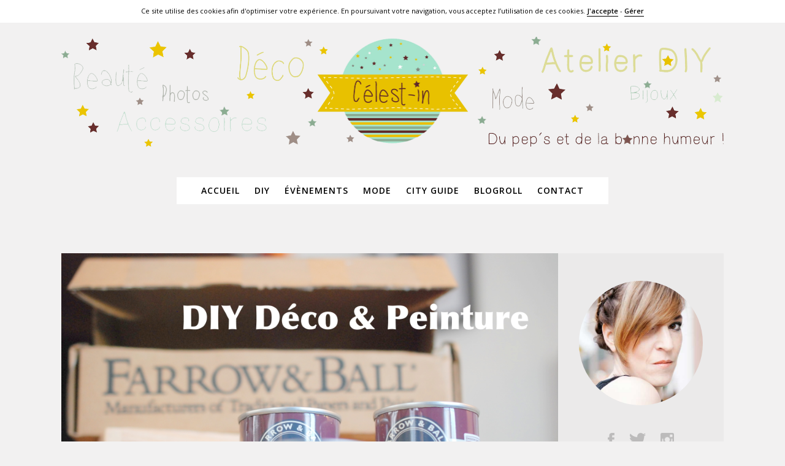

--- FILE ---
content_type: text/html; charset=UTF-8
request_url: http://www.celest-in.fr/diy-deco-avec-farrow-ball/
body_size: 6219
content:
<!DOCTYPE html>
<html>
  <head lang="fr-FR">
    <meta charset="UTF-8">
    <title>Celestin, bons plans mode, beauté, gourmands à Strasbourg &raquo; DIY Déco avec Farrow &#038; Ball</title>
    <meta name="viewport" content="width=device-width">
    <link rel="stylesheet" href="http://www.celest-in.fr/wp-content/themes/celestin/_css/styles.css">
    
    <script src="http://code.jquery.com/jquery-latest.js" type="text/javascript"></script>
    <script src="http://www.celest-in.fr/wp-content/themes/celestin/_js/cookies.js"></script>
  </head>
  <body class="single single-post postid-2630 single-format-standard">
    <div id="cookies">
      Ce site utilise des cookies afin d'optimiser votre expérience. En poursuivant votre navigation, vous acceptez l’utilisation de ces cookies. <a class="okaygood">J'accepte</a> - <a href="http://www.celest-in.fr/cookies/" class="settigns">Gérer</a>
    </div>
    <div id="wrapper">
      <header class="banner">
        <a href="http://www.celest-in.fr">
          <img src="http://www.celest-in.fr/wp-content/themes/celestin/_css/_img/logo-celestin.png" alt="Celestin, bons plans mode, beauté, gourmands à Strasbourg">
        </a>
      </header>
      <nav class="menu">
          <div class="menu-header-container"><ul id="menu-header" class="menu"><li id="menu-item-31" class="menu-item menu-item-type-custom menu-item-object-custom menu-item-home menu-item-31"><a href="http://www.celest-in.fr/">Accueil</a></li>
<li id="menu-item-2376" class="menu-item menu-item-type-post_type menu-item-object-page menu-item-2376"><a href="http://www.celest-in.fr/diy/">DIY</a></li>
<li id="menu-item-2375" class="menu-item menu-item-type-post_type menu-item-object-page menu-item-2375"><a href="http://www.celest-in.fr/evenements/">Évènements</a></li>
<li id="menu-item-2374" class="menu-item menu-item-type-post_type menu-item-object-page menu-item-2374"><a href="http://www.celest-in.fr/mode/">Mode</a></li>
<li id="menu-item-2373" class="menu-item menu-item-type-post_type menu-item-object-page menu-item-2373"><a href="http://www.celest-in.fr/city-guide/">City Guide</a></li>
<li id="menu-item-2497" class="menu-item menu-item-type-post_type menu-item-object-page menu-item-2497"><a href="http://www.celest-in.fr/blogroll/">Blogroll</a></li>
<li id="menu-item-32" class="menu-item menu-item-type-post_type menu-item-object-page menu-item-32"><a href="http://www.celest-in.fr/contact/">Contact</a></li>
</ul></div>      </nav><div id="single">
            <div class="thumbnail">
        <img width="3872" height="2592" src="http://www.celest-in.fr/wp-content/uploads/2015/03/DSC_0040.jpg" class="attachment-post-thumbnail wp-post-image" alt="DSC_0040" />      </div>
      <div class="share">
        <ul class="social">
          <li><a href="#" class="comment"><img src="http://www.celest-in.fr/wp-content/themes/celestin/_css/_img/com.png" alt="Commentaires Celest-in"/></a></li>
          <li><a href="http://www.facebook.com/pages/Celest-in-Blog-Lifestyle/282639238461141?fref=ts" target="_blank"><img src="http://www.celest-in.fr/wp-content/themes/celestin/_css/_img/fb.png" alt="Facebook Celest-in"/></a></li>
          <li><a href="http://twitter.com/celest_in" target="_blank"><img src="http://www.celest-in.fr/wp-content/themes/celestin/_css/_img/tw.png" alt="Twitter Celest-in"/></a></li>
          <li><a href="http://instagram.com/celest_in" target="_blank"><img src="http://www.celest-in.fr/wp-content/themes/celestin/_css/_img/in.png" alt="Instagram Celest-in"/></a></li>
        </ul>
      </div>
      <article>
        <h1>DIY Déco avec Farrow &#038; Ball</h1>
        <h3>
            <span class="category">déco DIY </span> - <span class="date">18 mars 2015</span>
        </h3>
        <p>
          <p>Hello, voici un article DIY spécial déco que je vous présente cette semaine.</p>
<div> J&rsquo;ai eu envie cette fois-ci de détourner des objets du quotidien : de simples cageots en bois (récupérés ou bien neufs) que j&rsquo;ai utilisés comme étagères.</div>
<div>
<p>La peinture je l&rsquo;ai choisie parmi une sélection de nuance de gris et de bleu que j&rsquo;ai faite chez <a href="http://eu.farrow-ball.com/"><strong>Farrow &amp; Ball</strong></a>.</p>
</div>
<div>
<p>Une marque de peintures anglaises fabriquées à partir de procédés traditionnels à base de pigments naturels que j&rsquo;avais découvert il y a déjà quelques années lors de mes escapades londoniennes. Un showroom strasbourgeois a ouvert il y a quelques mois pour le bonheur des accro à la décoration et aux jolies matières. J&rsquo;ai donc pu me régaler devant ces jolis murs colorés et voir d&rsquo;un peu plus près toutes ces belles nuances. J&rsquo;ai une préférence pour les finitions mates qui subliment merveilleusement bien la couleur.</p>
</div>
<div>
<p>J&rsquo;ai donc eu la chance de pouvoir tester quelques couleurs en format échantillon, idéal pour customiser un joli meuble ou cadre photos (vous trouverez une chouette idée sur le blog des copines Jumellesastrasbourg par <a href="http://jumellesastrasbourg.fr/diy-farrowball/">ici</a>).</p>
</div>
<div>
<p>Quant à moi, c&rsquo;était donc l&rsquo;occasion de rajouter du rangement sur mon bureau et également dans ma cuisine.</p>
</div>
<div style="text-align: center;"> <span style="text-decoration: underline;">Pour ce DIY il vous faudra</span> :</div>
<div>&#8211; des cageots (choisissez les de différentes tailles) : j&rsquo;ai choisi 2 caisses de vins pour leur côté vintage et authentique et 2 caisses de rangement que j&rsquo;ai trouvé chez <a href="http://www.monoprix.fr/">Monoprix</a></div>
<div>&#8211; de la peinture</div>
<div>&#8211; un bon pinceau</div>
<div>&#8211; des fixations, une perceuse et des petites vis spéciales bois si vous voulez suspendre les cageots pour en faire d&rsquo;originales étagères</div>
<div style="text-align: center;"><span style="text-decoration: underline;">Les Etapes</span> :</div>
<div>1. Bien nettoyer les surfaces à peindre de vos étagères</div>
<div>2. Peindre l&rsquo;intérieur des caisses ou bien seulement le fond pour donner plus de profondeur. Il vous faudra 2 couches pour bien unifier la surface.</div>
<div>3. Visser les fixation à l&rsquo;arrière des caisses puis ensuite les fixer au mur ou bien disposer les caisses sur le bureau pour en faire des étagères originales.</div>
<div></div>
<div><a href="http://www.celest-in.fr/wp-content/uploads/2015/03/DSC_0037.jpg"><img class="alignnone size-large wp-image-2636" src="http://www.celest-in.fr/wp-content/uploads/2015/03/DSC_0037-1024x685.jpg" alt="DSC_0037" width="1024" height="685" /></a> <a href="http://www.celest-in.fr/wp-content/uploads/2015/03/DSC_0048.jpg"><img class="alignnone size-large wp-image-2637" src="http://www.celest-in.fr/wp-content/uploads/2015/03/DSC_0048-1024x685.jpg" alt="DSC_0048" width="1024" height="685" /></a><a href="http://www.celest-in.fr/wp-content/uploads/2015/03/DSC_0064.jpg"><img class="alignnone size-large wp-image-2638" src="http://www.celest-in.fr/wp-content/uploads/2015/03/DSC_0064-1024x685.jpg" alt="DSC_0064" width="1024" height="685" /></a><a href="http://www.celest-in.fr/wp-content/uploads/2015/03/DIY-FarrowBall-003.jpg"><img class="alignnone size-large wp-image-2634" src="http://www.celest-in.fr/wp-content/uploads/2015/03/DIY-FarrowBall-003-1024x683.jpg" alt="DIY Farrow&amp;Ball-003" width="1024" height="683" /></a><a href="http://www.celest-in.fr/wp-content/uploads/2015/03/DIY-FarrowBall.jpg"><img class="alignnone size-large wp-image-2635" src="http://www.celest-in.fr/wp-content/uploads/2015/03/DIY-FarrowBall-1024x683.jpg" alt="DIY Farrow&amp;Ball" width="1024" height="683" /></a><a href="http://www.celest-in.fr/wp-content/uploads/2015/03/DIY-FarrowBall-002.jpg"><img class="alignnone size-large wp-image-2633" src="http://www.celest-in.fr/wp-content/uploads/2015/03/DIY-FarrowBall-002-1024x683.jpg" alt="DIY Farrow&amp;Ball-002" width="1024" height="683" /></a></div>
<div>Avec le reste de la peinture, j&rsquo;en ai profiter pour mettre de la couleur sur quelques pots que j&rsquo;utiliserai pour ma décoration de table pour les fêtes de Pâques.<a href="http://www.celest-in.fr/wp-content/uploads/2015/03/DIY-FarrowBall-001.jpg"><img class="alignnone size-large wp-image-2632" src="http://www.celest-in.fr/wp-content/uploads/2015/03/DIY-FarrowBall-001-1024x683.jpg" alt="DIY Farrow&amp;Ball-001" width="1024" height="683" /></a></div>
<div>Merci à Marie VOISIN, chargée de clientèle de la marque Farrow &amp; Ball pour sa confiance et sa patience (et oui, plus de 3 mois entre la livraison de la peinture et la réalisation du DIY).</div>
<div>J&rsquo;espère que ce défi &laquo;&nbsp;DIY déco&nbsp;&raquo; vous donnera des idées pour colorer votre intérieur.<a href="http://www.celest-in.fr/wp-content/uploads/2015/03/DSC_0037.jpg"><img class="alignnone size-large wp-image-2636" src="http://www.celest-in.fr/wp-content/uploads/2015/03/DSC_0037-1024x685.jpg" alt="DSC_0037" width="1024" height="685" /></a></div>
<div style="text-align: center;"> Crédit photos : ©<a href="http://www.celest-in.fr/">Celest-in</a></div>
        </p>
                <hr class="full">
        <div id="commentaire" name="comments">
	<h2>Commentaires</h2>
			<div id="comment-731" class="comment even thread-even depth-1">
			<article id="div-comment-731" class="comment-body">
				<footer class="comment-meta">
					<div class="comment-author vcard">
						<img alt='' src='http://0.gravatar.com/avatar/6f250e111590e60bb220cc0d85c32749?s=50&#038;d=mm&#038;r=g' srcset='http://0.gravatar.com/avatar/6f250e111590e60bb220cc0d85c32749?s=100&amp;d=mm&amp;r=g 2x' class='avatar avatar-50 photo' height='50' width='50' />						<b class="fn">Sylvia</b> <span class="says">dit&nbsp;:</span>					</div><!-- .comment-author -->

					<div class="comment-metadata">
						<a href="http://www.celest-in.fr/diy-deco-avec-farrow-ball/#comment-731">
							<time datetime="2015-03-18T16:54:38+00:00">
								18 mars 2015 à 4:54  							</time>
						</a>
											</div><!-- .comment-metadata -->

									</footer><!-- .comment-meta -->

				<div class="comment-content">
					<p>Ça donne envie de s&rsquo;y mettre et de refaire sa décoration !<br />
Très beau choix de couleurs printanières qui donne du peps à notre intérieur après ces mois d&rsquo;hiver !<br />
Bravo pour la peinture Farrow &amp; Ball qui est reconnue comme étant une peinture de très bonne qualité !<br />
A vos pinceaux mesdames et mesdemoiselles  !! :-)<br />
Bises ma chère</p>
				</div><!-- .comment-content -->

				<div class="reply"><a rel='nofollow' class='comment-reply-link' href='http://www.celest-in.fr/diy-deco-avec-farrow-ball/?replytocom=731#respond' onclick='return addComment.moveForm( "div-comment-731", "731", "respond", "2630" )' aria-label='Répondre à Sylvia'>Répondre</a></div>			</article><!-- .comment-body -->
</div><!-- #comment-## -->
</div>
<hr/>
<h2>Ajouter un commentaire</h2>
						<div id="respond" class="comment-respond">
				<h3 id="reply-title" class="comment-reply-title">Laisser un commentaire <small><a rel="nofollow" id="cancel-comment-reply-link" href="/diy-deco-avec-farrow-ball/#respond" style="display:none;">Annuler la réponse.</a></small></h3>
									<form action="http://www.celest-in.fr/wp-comments-post.php" method="post" id="commentform" class="comment-form">
																			<p class="comment-notes"><span id="email-notes">Votre adresse de messagerie ne sera pas publiée.</span> Les champs obligatoires sont indiqués avec <span class="required">*</span></p>							
		<div class="left">
			<label for="author">Nom d'utilisateur *</label>
			<input id="author" name="author" type="text" value="" size="30" />
		</div>

		<div class="right">
			<label for="email">Adresse e-mail *</label> 
			<input id="email" name="email" type="text" value="" size="30" />
		</div>
		<div style="clear:both;"></div>



												<p class="comment-form-comment"><label for="comment">Commentaire</label> <textarea id="comment" name="comment" cols="45" rows="8"  aria-required="true" required="required"></textarea></p>						
						<p class="form-submit"><input name="submit" type="submit" id="submit" class="submit" value="Envoyer" /> <input type='hidden' name='comment_post_ID' value='2630' id='comment_post_ID' />
<input type='hidden' name='comment_parent' id='comment_parent' value='0' />
</p><p style="display: none;"><input type="hidden" id="akismet_comment_nonce" name="akismet_comment_nonce" value="90ca54cc70" /></p><p style="display: none;"><input type="hidden" id="ak_js" name="ak_js" value="178"/></p>					</form>
							</div><!-- #respond -->
			      </article>
      </div>
<aside id="sidebar">
  <div class="center">
    <a class="profil" href="http://www.celest-in.fr/description/">
      <div class="maskImg">
        <img src="http://www.celest-in.fr/wp-content/themes/celestin/_css/_img/profil.jpg" alt="Nathalie Fourcadier"/>
      </div>
    </a>
    <ul class="social">
      <li><a href="http://www.facebook.com/pages/Celest-in-Blog-Lifestyle/282639238461141?fref=ts" target="_blank"><img src="http://www.celest-in.fr/wp-content/themes/celestin/_css/_img/fb.png" alt="Facebook Celest-in"/></a></li>
      <li><a href="http://twitter.com/celest_in" target="_blank"><img src="http://www.celest-in.fr/wp-content/themes/celestin/_css/_img/tw.png" alt="Twitter Celest-in"/></a></li>
      <li><a href="http://instagram.com/celest_in" target="_blank"><img src="http://www.celest-in.fr/wp-content/themes/celestin/_css/_img/in.png" alt="Instagram Celest-in"/></a></li>
    </ul>
    <hr>
    <div class="atelierCreatif">
      <div class="valign">
        <span class="titre">Atelier Créatif</span>
        <span class="date">
        Celest-in        </span>
        <a href="http://www.celest-in.fr/atelier-creatif/">En savoir plus</a>
      </div>
    </div>
    <hr>
    <div class="newsletter">
      <p>Envie d’accéder à plus de contenus, d’être tenu au courant des prochains Ateliers créatifs de Celest-in ? Inscris-toi dès maintenant !</p>
      <div class="button">
        <button class="btnNewsletter">Newsletter</button>
        <style type="text/css">.mc4wp-form input[name="_mc4wp_required_but_not_really"] { display: none !important; }</style><!-- MailChimp for WordPress v2.3.4 - https://wordpress.org/plugins/mailchimp-for-wp/ --><div id="mc4wp-form-1" class="form mc4wp-form"><form method="post" role="form"><input type="checkbox" class="hiddenList" name="mc4wp-subscribe" value="1" />
<input type="email" class="email" name="EMAIL" id="email" placeholder="Adresse Email"/>
<input class="submit" type="submit" value="ok"><input type="text" name="_mc4wp_required_but_not_really" value="" /><input type="hidden" name="_mc4wp_timestamp" value="1768887306" /><input type="hidden" name="_mc4wp_form_id" value="0" /><input type="hidden" name="_mc4wp_form_element_id" value="mc4wp-form-1" /><input type="hidden" name="_mc4wp_form_submit" value="1" /><input type="hidden" name="_mc4wp_form_nonce" value="0bd0003b60" /></form></div><!-- / MailChimp for WordPress Plugin -->      </div>
    </div>
    <hr>
    <div class="decouvrir">
      <h4>À découvrir</h4>
              <article>
          <div class="thumbnail">
            <a href="http://www.celest-in.fr/mon-experience-voyage-en-solo/">
              <img width="500" height="311" src="http://www.celest-in.fr/wp-content/uploads/2019/09/followyourdream.jpg" class="attachment-post-thumbnail wp-post-image" alt="followyourdream" />            </a>
          </div>
          <h5>Mon expérience : Voyage en Solo</h5>
          <a href="http://www.celest-in.fr/mon-experience-voyage-en-solo/" class="viewMore">Lire l'article →</a>
        </article>
              <article>
          <div class="thumbnail">
            <a href="http://www.celest-in.fr/happy-birthday-candice-mack/">
              <img width="1632" height="1224" src="http://www.celest-in.fr/wp-content/uploads/2019/06/IMG_9095.jpg" class="attachment-post-thumbnail wp-post-image" alt="Candice Mack" />            </a>
          </div>
          <h5>Happy Birthday Candice Mack</h5>
          <a href="http://www.celest-in.fr/happy-birthday-candice-mack/" class="viewMore">Lire l'article →</a>
        </article>
                </div>
    <div class="recherche">
      <form method="get" id="form" action="http://www.celest-in.fr/">
  <input type="text" placeholder="Rechercher" value="" name="s" id="s">
  <input type="submit" id="submit">
</form>    </div>
  </div>
</aside><!-- MENU MOBILE -->
		<div id="menuMobile">
			<button class="open bMenu">Menu</button>
			<div id="cache">&nbsp;</div>
			<div class="menu">
				<nav>
					<ul>
						<li>Menu</li>
						<li><a href="#">Home</a></li>
						<li><a href="#">Créatif</a></li>
						<li><a href="#">DIY</a></li>
						<li><a href="#">Événements</a></li>
						<li><a href="#">Voyages</a></li>
						<li><a href="http://www.celest-in.fr/contact/">Contact</a></li>
					</ul>
				</nav>
				<div class="recherche">
					<form method="get" id="form" action="http://www.celest-in.fr/">
  <input type="text" placeholder="Rechercher" value="" name="s" id="s">
  <input type="submit" id="submit">
</form>				</div>
				<div class="newsletter">
					<div class="button">
						<button class="btnNewsletter">Newsletter</button>
						
					</div>
				</div>
				<!-- <div class="atelierCreatif">
					<div class="valign">
						<span class="titre">Atelier Créatif</span>
						<span class="date">Samedi 6 Nov.</span>
						<a href="#">Réserver ma place</a>
					</div>
				</div> -->
				<ul class="social">
					<li><a href="#" target="_blank"><img src="http://www.celest-in.fr/wp-content/themes/celestin/_css/_img/fb.png" alt="Facebook Celest-in"/></a></li>
					<li><a href="#" target="_blank"><img src="http://www.celest-in.fr/wp-content/themes/celestin/_css/_img/tw.png" alt="Twitter Celest-in"/></a></li>
					<li><a href="#" target="_blank"><img src="http://www.celest-in.fr/wp-content/themes/celestin/_css/_img/in.png" alt="Instagram Celest-in"/></a></li>
				</ul>
			</div>
		</div>

		<!-- END MENU MOBILE -->

		<div class="copyright">
			Celest-in ©  2014. Tous droits réservés.
			Les images, citations et contenus sont la propriété de Celest-in. Tout abus des droits à l’image sera poursuivi sans avertissement.
		</div>

		<footer>
			<a href="https://www.facebook.com/pages/%C5%8CNZE/791673737531644?ref_type=bookmark" target="_blank">
				<img src="http://www.celest-in.fr/wp-content/themes/celestin/_css/_img/onze.png" alt="ONZE Studio créatif">
			</a>
		</footer>
	</div>
	<script type='text/javascript' src='http://www.celest-in.fr/wp-content/plugins/akismet/_inc/form.js?ver=3.1.5'></script>
<script type='text/javascript' src='http://www.celest-in.fr/wp-includes/js/jquery/jquery.js?ver=1.11.3'></script>
<script type='text/javascript' src='http://www.celest-in.fr/wp-includes/js/jquery/jquery-migrate.min.js?ver=1.2.1'></script>
<script type='text/javascript' src='http://www.celest-in.fr/wp-content/plugins/google-analyticator/external-tracking.min.js?ver=6.4.9'></script>
<script type="text/javascript">
			(function() {
				function addSubmittedClassToFormContainer(e) {
					var form = e.target.form.parentNode;
					var className = 'mc4wp-form-submitted';
					(form.classList) ? form.classList.add(className) : form.className += ' ' + className;
				}

				function hideHoneypot(h) {
					var n = document.createElement('input');
					n.type = 'hidden';
					n.name = h.name;
					n.style.display = 'none';
					n.value = h.value;
					h.parentNode.replaceChild(n,h);
				}

				var forms = document.querySelectorAll('.mc4wp-form');
				for (var i = 0; i < forms.length; i++) {
					(function(f) {

						// make sure honeypot is hidden
						var h = f.querySelector('input[name="_mc4wp_required_but_not_really"]');
						if(h) {
							hideHoneypot(h);
						}

						// add class on submit
						var b = f.querySelector('[type="submit"]');
						if(b.addEventListener) {
							b.addEventListener('click', addSubmittedClassToFormContainer);
						} else {
							b.attachEvent('click', addSubmittedClassToFormContainer);
						}

					})(forms[i]);
				}
			})();

					</script>	<script>
	  (function(i,s,o,g,r,a,m){i['GoogleAnalyticsObject']=r;i[r]=i[r]||function(){
	  (i[r].q=i[r].q||[]).push(arguments)},i[r].l=1*new Date();a=s.createElement(o),
	  m=s.getElementsByTagName(o)[0];a.async=1;a.src=g;m.parentNode.insertBefore(a,m)
	  })(window,document,'script','//www.google-analytics.com/analytics.js','ga');

	  ga('create', 'UA-30421005-1', 'auto');
	  ga('send', 'pageview');
	</script>
	<script src="http://www.celest-in.fr/wp-content/themes/celestin/_js/script.js"></script>
</body>
</html>

--- FILE ---
content_type: text/css
request_url: http://www.celest-in.fr/wp-content/themes/celestin/_css/styles.css
body_size: 4589
content:
@import url(http://fonts.googleapis.com/css?family=Libre+Baskerville:400,700,400italic|Open+Sans:300italic,400italic,600italic,600,300,400,700);
html, body, div, span, applet, object, iframe,
h1, h2, h3, h4, h5, h6, p, blockquote, pre,
a, abbr, acronym, address, big, cite, code,
del, dfn, em, img, ins, kbd, q, s, samp,
small, strike, strong, sub, sup, tt, var,
b, u, i, center,
dl, dt, dd, ol, ul, li,
fieldset, form, label, legend,
table, caption, tbody, tfoot, thead, tr, th, td,
article, aside, canvas, details, embed,
figure, figcaption, footer, header, hgroup,
menu, nav, output, ruby, section, summary,
time, mark, audio, video {
  margin: 0;
  padding: 0;
  border: 0;
  font-size: 100%;
  font: inherit;
  vertical-align: baseline;
}

html {
  width: 100%;
  max-width: 100%;
}

body, html {
  height: 100%;
}

* {
  position: relative;
  box-sizing: border-box;
  -webkit-box-sizing: border-box;
  -moz-box-sizing: border-box;
  outline: none;
}

article, aside, details, figcaption, figure,
footer, header, hgroup, menu, nav, section {
  display: block;
}

body {
  line-height: 1;
}

ol, ul {
  list-style: none;
}

blockquote, q {
  quotes: none;
}

blockquote:before, blockquote:after,
q:before, q:after {
  content: '';
  content: none;
}

table {
  border-collapse: collapse;
  border-spacing: 0;
}

a {
  display: block;
  text-decoration: none;
}

input[type=submit] {
  cursor: pointer;
}

/*@import '_celestin/menu.scss';*/
footer {
  width: 100%;
  clear: both;
  margin: 0 0 50px 0;
  text-align: center;
}
footer a {
  display: inline-block;
}
footer a img {
  width: 44px;
  height: 16px;
}

#loop {
  width: 75%;
  float: left;
  margin: 0 0 50px 0;
  font-size: 0;
}
#loop article {
  display: inline-block;
  margin: 0 0 40px 0;
  vertical-align: top;
  width: 50%;
}
#loop article .thumbnail {
  z-index: 1;
  overflow: hidden;
  height: 250px;
}
#loop article .thumbnail img {
  position: absolute;
  top: 0;
  left: 0;
  width: 100%;
  height: auto;
}
#loop article .txt {
  z-index: 2;
  padding: 25px;
  width: 90%;
  background-color: white;
  margin: -50px 0 0 10%;
}
#loop article .txt h2 {
  font-family: "Libre Baskerville", serif;
  font-size: 25px;
  line-height: 28px;
  margin: 0 0 10px 0;
}
#loop article .txt h2 a {
  color: black;
  display: inline-block;
}
#loop article .txt h3 {
  opacity: .5;
  text-transform: uppercase;
  font-size: 11px;
  letter-spacing: .5px;
  margin: 0 0 10px 0;
}
#loop article .txt h3 a {
  display: inline-block;
  color: black;
}
#loop article .txt p {
  font-size: 14px;
  line-height: 22px;
  margin: 0 0 20px 0;
}
#loop article .txt .viewMore {
  color: #73b98d;
  font-size: 11px;
  text-transform: uppercase;
  display: inline-block;
}
#loop article:first-child {
  width: 100%;
}
#loop .pages {
  font-size: 12px;
  text-transform: uppercase;
  letter-spacing: 2px;
  margin: 20px 0 0 0;
  font-weight: 600;
}
#loop .pages a {
  display: inline-block;
  color: black;
}

#sidebar {
  width: 25%;
  float: left;
  background-color: #ebeaea;
  margin: 0 0 25px 0;
}
#sidebar .center {
  width: 75%;
  margin: 0 auto;
}
#sidebar .profil {
  margin: 45px 0 0 0;
  cursor: pointer;
  -webkit-transition: all 1500ms cubic-bezier(0.19, 1, 0.22, 1) 0;
  -moz-transition: all 1500ms cubic-bezier(0.19, 1, 0.22, 1) 0;
  -o-transition: all 1500ms cubic-bezier(0.19, 1, 0.22, 1) 0;
  -ms-transition: all 1500ms cubic-bezier(0.19, 1, 0.22, 1) 0;
  transition: all 1500ms cubic-bezier(0.19, 1, 0.22, 1) 0;
  -moz-transition-property: all;
  -moz-transition-duration: 1500ms;
  -moz-transition-timing: cubic-bezier(0.19, 1, 0.22, 1);
  -moz-transition-delay: 0;
}
#sidebar .profil .maskImg {
  border-radius: 100%;
  width: 100%;
  height: 50px;
  overflow: hidden;
  text-align: center;
}
#sidebar .profil:hover{
  opacity: .2;
  -webkit-transition: all 1500ms cubic-bezier(0.19, 1, 0.22, 1) 0;
  -moz-transition: all 1500ms cubic-bezier(0.19, 1, 0.22, 1) 0;
  -o-transition: all 1500ms cubic-bezier(0.19, 1, 0.22, 1) 0;
  -ms-transition: all 1500ms cubic-bezier(0.19, 1, 0.22, 1) 0;
  transition: all 1500ms cubic-bezier(0.19, 1, 0.22, 1) 0;
  -moz-transition-property: all;
  -moz-transition-duration: 1500ms;
  -moz-transition-timing: cubic-bezier(0.19, 1, 0.22, 1);
  -moz-transition-delay: 0;
}
#sidebar .profil .maskImg:hover + .txt{
  display: block;
}
#sidebar .profil .maskImg img {
  width: auto;
}
#sidebar .profil .txt {
  display: none;
  text-align: center;
  position: absolute;
  top: 0px;
}
#sidebar .profil .txt p {
  font-size: 15px;
  letter-spacing: 2px;
  text-transform: uppercase;
  margin: 0 0 15px 0;
}
#sidebar .profil .txt .viewMore {
  color: #73b98d;
  font-size: 11px;
  text-transform: uppercase;
}
#sidebar ul.social {
  margin: 45px 0;
  text-align: center;
}
#sidebar ul.social li {
  display: inline-block;
  height: 22px;
  width: auto;
  margin: 0 10px;
}
#sidebar ul.social li a {
  opacity: .2;
  -webkit-transition: all 1500ms cubic-bezier(0.19, 1, 0.22, 1) 0;
  -moz-transition: all 1500ms cubic-bezier(0.19, 1, 0.22, 1) 0;
  -o-transition: all 1500ms cubic-bezier(0.19, 1, 0.22, 1) 0;
  -ms-transition: all 1500ms cubic-bezier(0.19, 1, 0.22, 1) 0;
  transition: all 1500ms cubic-bezier(0.19, 1, 0.22, 1) 0;
  -moz-transition-property: all;
  -moz-transition-duration: 1500ms;
  -moz-transition-timing: cubic-bezier(0.19, 1, 0.22, 1);
  -moz-transition-delay: 0;
}
#sidebar ul.social li a:hover {
  opacity: 1;
  -webkit-transition: all 1500ms cubic-bezier(0.19, 1, 0.22, 1) 0;
  -moz-transition: all 1500ms cubic-bezier(0.19, 1, 0.22, 1) 0;
  -o-transition: all 1500ms cubic-bezier(0.19, 1, 0.22, 1) 0;
  -ms-transition: all 1500ms cubic-bezier(0.19, 1, 0.22, 1) 0;
  transition: all 1500ms cubic-bezier(0.19, 1, 0.22, 1) 0;
  -moz-transition-property: all;
  -moz-transition-duration: 1500ms;
  -moz-transition-timing: cubic-bezier(0.19, 1, 0.22, 1);
  -moz-transition-delay: 0;
}
#sidebar ul.social li a img {
  height: 22px;
}
#sidebar hr {
  border: none;
  height: 1px;
  background-color: black;
  opacity: .2;
  width: 110px;
  margin: 0 auto;
}
#sidebar .atelierCreatif {
  margin: 25px 0;
  background: url(_img/atelier.png) no-repeat;
  background-size: cover;
  width: 100%;
  height: 76px;
  text-align: center;
}
#sidebar .atelierCreatif .valign {
  margin-left: 10px;
}
#sidebar .atelierCreatif span {
  display: block;
}
#sidebar .atelierCreatif .titre {
  font-family: "Libre Baskerville", serif;
  font-size: 15px;
}
#sidebar .atelierCreatif .date {
  font-size: 11px;
  font-weight: 700;
  text-transform: uppercase;
  letter-spacing: 1px;
  margin: 8px 0;
}
#sidebar .atelierCreatif a {
  font-size: 11px;
  color: #73b98d;
}
#sidebar .newsletter {
  text-align: center;
  margin: 25px 0;
}
#sidebar .newsletter p {
  font-size: 12px;
  line-height: 14px;
  margin: 0 0 25px 0;
}
#sidebar .newsletter .button {
  height: 40px;
  width: 100%;
  overflow: hidden;
}
#sidebar form.mc4wp-form label{
  display: none;
}
#sidebar .newsletter .button .btnNewsletter, #sidebar .newsletter .button form input.email {
  position: absolute;
  top: 0;
  left: 0;
  width: 100%;
  height: 100%;
  background-color: #73b98d;
  color: white;
  font-weight: 300;
  z-index: 3;
  line-height: 40px;
  text-align: left;
  padding: 0 0 0 14px;
  cursor: pointer;
}
#sidebar .newsletter .button .btnNewsletter:after, #sidebar .newsletter .button form input.email:after {
  position: absolute;
  top: 14px;
  right: 14px;
  content: '';
  background: url(_img/arrow-w.png);
  background-size: cover;
  width: 15px;
  height: 13px;
}
#sidebar .newsletter .button form input.hiddenList{
  display: none;
}
.mc4wp-alert{
  z-index: 10;
  background: #FFF;
  font-size: 10px;
  padding: 10px;
  background-color: #73b98d;
  color: #ffffff;
}
#sidebar .newsletter .button form {
  height: 40px;
}
#sidebar .newsletter .button form input.email {
  line-height: initial;
  background-color: white;
  color: black;
  z-index: 1;
  height: 40px;
  display: block;
  padding: 0 50px 0 14px;
  font-weight: 400;
  cursor: text;
  font-family: "Open Sans", sans-serif;
}
#sidebar .newsletter .button form input.submit {
  background: transparent;
  height: 100%;
  z-index: 2;
  position: absolute;
  right: 14px;
  font-weight: 700;
  text-transform: uppercase;
  cursor: pointer;
  font-family: "Open Sans", sans-serif;
}
#sidebar .decouvrir h4 {
  text-align: center;
  text-transform: uppercase;
  letter-spacing: 1px;
  font-weight: 600;
  font-size: 15px;
  margin: 25px 0;
}
#sidebar .decouvrir article {
  margin: 0 0 25px 0;
  text-align: center;
}
#sidebar .decouvrir article .thumbnail img {
  width: 100%;
  height: auto;
}
#sidebar .decouvrir article h5 {
  font-family: "Libre Baskerville", serif;
  font-size: 15px;
  margin: 8px 0;
}
#sidebar .decouvrir article .viewMore {
  font-size: 11px;
  opacity: .5;
  text-transform: uppercase;
  color: black;
}
#sidebar .recherche {
  margin: 20px 0 60px 0;
}
#sidebar .recherche input.text,
#sidebar .recherche input#s {
  width: 100%;
  background-color: white;
  color: black;
  height: 40px;
  padding: 0 40px 0 14px;
  font-weight: 400;
  font-family: "Open Sans", sans-serif;
}
#sidebar .recherche ::-webkit-input-placeholder {
  color: black;
  font-weight: 600;
}
#sidebar .recherche :-moz-placeholder {
  color: black;
  opacity: 1;
  font-weight: 600;
}
#sidebar .recherche ::-moz-placeholder {
  color: black;
  opacity: 1;
  font-weight: 600;
}
#sidebar .recherche :-ms-input-placeholder {
  color: black;
  font-weight: 600;
}
#sidebar .recherche input.submit,
#sidebar .recherche input#submit  {
  position: absolute;
  top: 14px;
  right: 14px;
  content: '';
  background: url(_img/search.png);
  background-size: cover;
  width: 13px;
  height: 13px;
  cursor: pointer;
  font-family: "Open Sans", sans-serif;
  font-size: 0px;
}

.copyright {
  float: right;
  width: 25%;
  text-align: center;
  padding: 0px 3%;
  font-size: 12px;
  line-height: 20px;
  opacity: .3;
}

input, button {
  border: none;
}

#single {
  width: 75%;
  float: left;
  margin: 0 0 100px 0;
  font-size: 0;
}
#single .thumbnail img {
  width: 100%;
  height: auto;
}
#single .share {
  width: 10%;
  float: left;
}
#single .share ul.social {
  text-align: center;
  margin: 30px 0 0 0;
}
#single .share ul.social li {
  display: block;
  height: 22px;
  width: auto;
  margin: 30px 0;
}
#single .share ul.social li a {
  opacity: .2;
  -webkit-transition: all 1500ms cubic-bezier(0.19, 1, 0.22, 1) 0;
  -moz-transition: all 1500ms cubic-bezier(0.19, 1, 0.22, 1) 0;
  -o-transition: all 1500ms cubic-bezier(0.19, 1, 0.22, 1) 0;
  -ms-transition: all 1500ms cubic-bezier(0.19, 1, 0.22, 1) 0;
  transition: all 1500ms cubic-bezier(0.19, 1, 0.22, 1) 0;
  -moz-transition-property: all;
  -moz-transition-duration: 1500ms;
  -moz-transition-timing: cubic-bezier(0.19, 1, 0.22, 1);
  -moz-transition-delay: 0;
}
#single .share ul.social li a:hover {
  opacity: 1;
  -webkit-transition: all 1500ms cubic-bezier(0.19, 1, 0.22, 1) 0;
  -moz-transition: all 1500ms cubic-bezier(0.19, 1, 0.22, 1) 0;
  -o-transition: all 1500ms cubic-bezier(0.19, 1, 0.22, 1) 0;
  -ms-transition: all 1500ms cubic-bezier(0.19, 1, 0.22, 1) 0;
  transition: all 1500ms cubic-bezier(0.19, 1, 0.22, 1) 0;
  -moz-transition-property: all;
  -moz-transition-duration: 1500ms;
  -moz-transition-timing: cubic-bezier(0.19, 1, 0.22, 1);
  -moz-transition-delay: 0;
}
#single .share ul.social li a img {
  height: 22px;
}
#single article {
  width: 90%;
  float: left;
  font-size: 14px;
  background-color: white;
  padding: 40px 55px 70px 55px;
  margin: -50px 0 0 0;
  text-align: center;
}
#single article h1 {
  font-family: "Libre Baskerville", serif;
  font-size: 25px;
  line-height: 35px;
  margin: 0 0 10px 0;
  text-align: left;
}
#single article h3 {
  opacity: .5;
  text-transform: uppercase;
  font-size: 11px;
  letter-spacing: .5px;
  margin: 0 0 35px 0;
  text-align: left;
}
#single article h3 a {
  display: inline-block;
  color: black;
}
#single article p {
  font-size: 14px;
  line-height: 22px;
  margin: 0 0 20px 0;
  text-align: left;
}
#single article p a, #single article a {
  display: inline-block;
  color: #73b98d;
}
#single article b {
  font-weight: 600;
}
#single article div{
  margin: 6px 0;
  line-height: 22px;
}
#single article p a:after {
  content: '';
  height: 1px;
  width: 100%;
  /*background-color: #73b98d;*/
  position: absolute;
  bottom: 1px;
  left: 0;
}
#single article img {
  width: 100%;
  height: auto;
  margin: 45px 0;
}
#single article hr.full, #single article hr {
  width: 120%;
  border: none;
  height: 1px;
  background-color: #f2f1f1;
  margin: 50px 0 50px -55px;
}
#single article #commentaire {
  text-align: left;
}
#single article #commentaire h2 {
  font-weight: 600;
  font-size: 16px;
}
#single article #commentaire + hr + h2{
  text-align: left;
  font-weight: 600;
  font-size: 16px;
}
#single article hr {
  margin: 50px 0;
  width: 100%;
}
#single article #commentform {
  text-align: left;
}
#single article #commentform .left, #single article #commentform .right {
  float: left;
  width: 47.5%;
  margin: 0;
}
#single article #commentform .left {
  margin: 0 5% 0 0;
}
#single article h2 {
  font-weight: 600;
  font-size: 16px;
  margin: 0 0 40px 0;
  text-align: left;
}
#single article #commentform label {
  display: block;
  font-weight: 600;
  margin: 0 0 15px 0;
}
#single article #commentform input {
  background-color: #f2f1f1;
  height: 40px;
  padding: 0 14px;
  font-weight: 400;
  width: 100%;
  font-size: 14px;
  font-family: "Open Sans", sans-serif;
  margin: 0 0 15px 0;
}
#single article #commentform textarea {
  background-color: #f2f1f1;
  width: 100%;
  padding: 14px;
  border: none;
  font-size: 14px;
  max-width: 100%;
}
#single article #commentform .form-submit #submit {
  width: 210px;
  margin: 0;
  background-color: #73b98d;
  text-align: left;
  padding: 0 14px;
  color: white;
  font-weight: 600;
}
#single article #commentform .form-submit:after {
  position: absolute;
  top: 14px;
  left: 181px;
  content: '';
  background: url(_img/arrow-w.png);
  background-size: cover;
  width: 15px;
  height: 13px;
  cursor: pointer;
}
#single article h3#reply-title,
#single article p.comment-notes{ display: none; }
#single article #commentaire .comment-body,
.comment-meta{
  width: 100%;
  padding: 0;
  margin: 0;
  text-align: left;
}
#single article #commentaire .comment-author,
#single article #commentaire .comment-metadata{
  margin: 0;
  display: inline-block;
}
.says{ display: none; }
#single article #commentaire .comment-author .fn{
  vertical-align: top;
  line-height: 26px;
  margin: 0 0 0 10px;
}
#single article #commentaire .comment-author .fn a{
  vertical-align: top;
  color: #000;
}
#single article #commentaire .comment-metadata a{
  vertical-align: top;
  line-height: 10px;
  font-size: 11px;
  margin: 0 0 0 5px;
  color: rgba(0,0,0, .5);
  text-transform: uppercase;
  padding: 0 0 0 72px;
}
#single article #commentaire .comment-metadata a:before{
  content: '— \00a0  Posté le';
  text-transform: uppercase;
  position: absolute;
  top: 0;
  left: 0;
}
#single article #commentaire .comment-metadata a.comment-edit-link{
  display: none;
}
#single article #commentaire .comment-author img{
  width: 25px;
  height: 25px;
  margin: 0;
}
#single article #commentaire .comment-body .reply{
  display: inline-block;
  float: right;
  position: absolute;
  top: 12px;
  right: 0px;
  font-size: 11px;
  text-transform: uppercase;
}
#single article #commentaire .comment-body .reply a{
  color: rgba(0,0,0,.5);
}
#single article #commentaire .comment-body .reply a:before{
  content: '';
  background: url(_img/reply.png);
  background-size: cover;
  position: absolute;
  top: 5px;
  left: -18px;
  width: 12px;
  height: 10px;
}
#single article #commentaire .comment-body .comment-content{
  margin: 10px 0 25px 40px;
}
#single article #commentaire .comment-body .comment-content p{
  font-size: 12px;
  line-height: 18px;
}
#single article #commentaire .depth-1 .comment-body{
  border-top: 1px solid #f2f1f1;
  padding: 15px 0 0 0;
}
#single article #commentaire .depth-2 .comment-body{
  margin: 0 0 0 40px;
  padding: 0 40px 0 0;
  border-top: none;
}
#single.pageContact article {
  margin: 0;
  width: 100%;
}
#single.pageContact article .intro {
  margin: 0 0 35px 0;
}
#single.pageContact article .faq {
  text-align: left;
}
#single.pageContact article .faq h2 {
  font-weight: 600;
  font-size: 16px;
  margin: 0 0 40px 0;
}
#single.pageContact article .faq strong {
  font-weight: 600;
}
#single article .wpcf7-form p{
  float: left;
  width: 100%;
  font-weight: 600;
}
#single article .wpcf7-form > div + p,
#single article .wpcf7-form > div + p + p{
  width: 47.5%;
}
#single article .wpcf7-form > div + p{
  margin: 0 5% 0 0;
}
#single article .wpcf7-form input{
  background-color: #f2f1f1;
  height: 40px;
  padding: 0 14px;
  font-weight: 400;
  width: 100%;
  font-size: 14px;
  margin: 12px 0 0 0;
}
#single article .wpcf7-form textarea{
  background-color: #f2f1f1;
  width: 100%;
  padding: 14px;
  border: none;
  font-size: 14px;
  max-width: 100%;
  margin: 12px 0 0 0;
}
#single article .wpcf7-form input.wpcf7-submit{
  width: 210px;
  margin: 20px 0 50px 0;
  background-color: #73b98d;
  text-align: left;
  padding: 0 14px;
  color: white;
  font-weight: 600;
}
#single article .wpcf7-form > div+p+p+p+p+p:after{
  position: absolute;
  top: 34px;
  left: 181px;
  content: '';
  background: url(_img/arrow-w.png);
  background-size: cover;
  width: 15px;
  height: 13px;
  cursor: pointer;
}
#single article .screen-reader-response,
#single article .wpcf7-validation-errors{ 
  display: none; 
}
#single article .wpcf7-mail-sent-ok{

}
.wpcf7-not-valid-tip{
  color: #fd4848;
  margin: 8px 0 0 0;
  display: block;
}
.wysija-input{
  line-height: initial;
  background-color: white;
  color: black;
  z-index: 1;
  height: 40px;
  display: block;
  padding: 0 50px 0 14px;
  font-weight: 400;
}
.wysija-submit{
  background: transparent;
  height: 100%;
  z-index: 2;
  position: absolute;
  top: 0px;
  right: 14px;
  font-weight: 700;
  text-transform: uppercase;
  cursor: pointer;
}
.notice-msg.updated{
  background-color: #ebeaea;
  z-index: 10;
  color: #fd4848;
  font-size: 12px;
  line-height: 14px;
}
#menuMobile .notice-msg.updated{
  background-color: #f2f1f1;
}
.wysija-msg .error-msg.error{
  position: absolute;
  z-index: 2;
  font-size: 11px;
  color: #fd4848;
  top: 15px;
  left: 14px;
  background-color: #fff;
}

body {
  font-family: sans-serif;
  padding: 0;
  margin: 0;
  background-color: #f2f1f1;
  font-family: "Open Sans", sans-serif;
  font-size: 14px;
}

.valign {
  position: relative;
  top: 50%;
  transform: translateY(-50%);
  -webkit-transform: translateY(-50%);
  -moz-transform: translateY(-50%);
  -o-transform: translateY(-50%);
}

.hide {
  display: none;
}

#wrapper {
  width: 1080px;
  margin: 0 auto;
}

#cookies {
  position: fixed;
  top: 0;
  left: 0;
  background: white;
  color: black;
  width: 100%;
  font-size: 11px;
  text-align: center;
  padding: 10px 10%;
  line-height: 16px;
  z-index: 999998;
}
#cookies a {
  display: inline-block;
  font-weight: 600;
  border-bottom: 1px solid black;
  color: black;
  cursor: pointer;
}

#menuMobile {
  display: none;
}
header{
  width: 100%;
  background: url(_img/banner.png) center center no-repeat;
  background-size: cover;
  text-align: center;
  margin: 60px 0 0 0;
}
header a{
  width: 255px;
  height: 177px;
  display: inline-block;
  margin: 0 auto;
}
header a img{
  width: 100%;
  height: auto;
}
nav.menu{
  padding: 15px 30px;
  background: #ffffff;
  text-align: center;
  margin: 50px auto 80px auto;
  display: table;
}
nav.menu li{
  display: inline-block;
  margin: 0 10px;
}
nav.menu li a{
  font-weight: 600;
  text-transform: uppercase;
  letter-spacing: 1px;
  color: #000000;
  opacity: 1;
    -webkit-transition: all 1500ms cubic-bezier(0.19, 1, 0.22, 1) 0;
  -moz-transition: all 1500ms cubic-bezier(0.19, 1, 0.22, 1) 0;
  -o-transition: all 1500ms cubic-bezier(0.19, 1, 0.22, 1) 0;
  -ms-transition: all 1500ms cubic-bezier(0.19, 1, 0.22, 1) 0;
  transition: all 1500ms cubic-bezier(0.19, 1, 0.22, 1) 0;
  -moz-transition-property: all;
  -moz-transition-duration: 1500ms;
  -moz-transition-timing: cubic-bezier(0.19, 1, 0.22, 1);
  -moz-transition-delay: 0;
}
nav.menu li a:hover{
  opacity: .2;
    -webkit-transition: all 1500ms cubic-bezier(0.19, 1, 0.22, 1) 0;
  -moz-transition: all 1500ms cubic-bezier(0.19, 1, 0.22, 1) 0;
  -o-transition: all 1500ms cubic-bezier(0.19, 1, 0.22, 1) 0;
  -ms-transition: all 1500ms cubic-bezier(0.19, 1, 0.22, 1) 0;
  transition: all 1500ms cubic-bezier(0.19, 1, 0.22, 1) 0;
  -moz-transition-property: all;
  -moz-transition-duration: 1500ms;
  -moz-transition-timing: cubic-bezier(0.19, 1, 0.22, 1);
  -moz-transition-delay: 0;
}
.prev-next{
  text-align: center;
}
.prev-next a{
  font-size: 12px;
  display: inline-block;
  color: #73b98d;
  margin: 0 5px;
}
nav.fixed{
  position: fixed;
  z-index: 9999;
  top: 0;
  left: 0;
  margin: 0;
  width: 100%;
  box-shadow: 0px 0px 2px rgba(0,0,0,.2);
}
#loop.category article:first-child{
  width: 50%;
}
#single.pageContact article ul li{
  padding: 0 0 0 50px;
}
#single.pageContact article ul li:before{
  content: '-';
  position: absolute;
  top: -2px;
  left: 30px;
}
#single.pageContact article a:after{
  background-color: transparent;
}
#single article div p{
  text-align: inherit;
}
#single article .wpcf7-form input.wpcf7-submit{
  text-align: center;
}
#single article p strong{
  font-weight: 600;
}
#single article p em{
  font-style: italic;
}
#single article ul{
  text-align: left;
}
#single article ul li{
  padding: 0 0 0 10px;
}
#single article ul li:before{
  content: '-';
  position: absolute;
  top: -1px;
  left: 0px;
  color: #73b98d;
}

/*img{ display: none !important; }*/

@media screen and (max-width: 1023px) {
  #wrapper {
    width: 100%;
    overflow: hidden;
  }
  nav.fixed{
    display: none;
  }
  #sidebar {
    display: none;
  }

  #loop {
    width: 100%;
  }
  #loop article {
    width: 100%;
  }
  #loop article .txt {
    margin: -70px 0 0 5%;
  }
  #loop .pages {
    text-align: center;
  }

  .copyright {
    width: 100%;
    margin: 0 0 50px 0;
  }

  #single {
    width: 100%;
    margin: 0 0 50px 0;
  }
  #single .share {
    display: none;
  }
  #single article {
    width: 100%;
    margin: 0;
    padding: 40px 30px 70px 30px;
  }
  #single article hr, #single article hr.full, #single article hr {
    margin: 20px 0 20px -55px;
    width: 200%;
  }
  #single article .addCom .left, #single article .addCom .right {
    width: 100%;
  }
  nav.menu{
    display: none;
  }
  header{
    margin: 60px 0 100px 0;
  }
  #menuMobile {
    display: block;
    position: fixed;
    top: 0;
    right: -200px;
    width: 260px;
    z-index: 999999;
  }
  #menuMobile .bMenu {
    width: 20px;
    height: 15px;
    padding: 28px;
    background: url(_img/openMenuMobile.png) no-repeat center center;
    background-size: 50%;
    text-indent: -999997px;
  }
  #menuMobile .menu {
    width: 200px;
    background-color: #f2f1f1;
    height: 100%;
    float: right;
    padding: 16px 27px;
    z-index: 999999;
  }
  #menuMobile .menu nav ul li {
    text-transform: uppercase;
    padding: 16px 0;
    border-bottom: 1px solid rgba(0, 0, 0, 0.1);
  }
  #menuMobile .menu nav ul li:first-child {
    font-size: 10px;
    letter-spacing: 1px;
    padding: 7px 0 16px 0;
  }
  #menuMobile .menu nav ul li a {
    color: black;
    letter-spacing: 2px;
    font-size: 15px;
    font-weight: 600;
  }
  #menuMobile .menu .recherche {
    margin: 20px 0;
  }
  #menuMobile .menu .recherche input#s {
    width: 100%;
    background-color: white;
    color: black;
    height: 40px;
    padding: 0 40px 0 14px;
    font-weight: 400;
    font-family: "Open Sans", sans-serif;
  }
  #menuMobile .menu .recherche ::-webkit-input-placeholder {
    color: black;
    font-weight: 600;
  }
  #menuMobile .menu .recherche :-moz-placeholder {
    color: black;
    opacity: 1;
    font-weight: 600;
  }
  #menuMobile .menu .recherche ::-moz-placeholder {
    color: black;
    opacity: 1;
    font-weight: 600;
  }
  #menuMobile .menu .recherche :-ms-input-placeholder {
    color: black;
    font-weight: 600;
  }
  #menuMobile .menu .recherche input#submit {
    position: absolute;
    top: 14px;
    right: 14px;
    content: '';
    background: url(_img/search.png);
    background-size: cover;
    width: 13px;
    height: 13px;
    cursor: pointer;
    font-family: "Open Sans", sans-serif;
    font-size: 0;
  }
  #menuMobile .menu .newsletter {
    text-align: center;
    margin: 0 0 20px 0;
  }
  #menuMobile .menu .newsletter p {
    font-size: 12px;
    line-height: 14px;
    margin: 0 0 25px 0;
  }
  #menuMobile .menu .newsletter .button {
    height: 40px;
    width: 100%;
    overflow: hidden;
  }
  #menuMobile .menu .newsletter .button .btnNewsletter, #menuMobile .menu .newsletter .button form input.email {
    position: absolute;
    top: 0;
    left: 0;
    width: 100%;
    height: 100%;
    background-color: #73b98d;
    color: white;
    font-weight: 600;
    z-index: 3;
    line-height: 40px;
    text-align: left;
    padding: 0 0 0 14px;
    cursor: pointer;
  }
  #menuMobile .menu .newsletter .button .btnNewsletter:after, #menuMobile .menu .newsletter .button form input.email:after {
    position: absolute;
    top: 14px;
    right: 14px;
    content: '';
    background: url(_img/arrow-w.png);
    background-size: cover;
    width: 15px;
    height: 13px;
  }
  #menuMobile .menu .newsletter .button form {
    height: 40px;
  }
  #menuMobile .menu .newsletter .button form input.email {
    line-height: initial;
    background-color: white;
    color: black;
    z-index: 1;
    height: 40px;
    display: block;
    padding: 0 50px 0 14px;
    font-weight: 400;
    cursor: text;
    font-family: "Open Sans", sans-serif;
  }
  #menuMobile .menu .newsletter .button form input.submit {
    background: transparent;
    height: 100%;
    z-index: 2;
    position: absolute;
    right: 14px;
    font-weight: 700;
    text-transform: uppercase;
    cursor: pointer;
    font-family: "Open Sans", sans-serif;
  }
  #menuMobile .menu .atelierCreatif {
    margin: 20px 0;
    background: url(_img/atelier.png) no-repeat 100% center;
    background-size: cover;
    width: 100%;
    height: 76px;
    text-align: center;
  }
  #menuMobile .menu .atelierCreatif .valign {
    margin-left: -10px;
  }
  #menuMobile .menu .atelierCreatif span {
    display: block;
  }
  #menuMobile .menu .atelierCreatif .titre {
    font-family: "Libre Baskerville", serif;
    font-size: 15px;
  }
  #menuMobile .menu .atelierCreatif .date {
    font-size: 11px;
    font-weight: 700;
    text-transform: uppercase;
    letter-spacing: 1px;
    margin: 8px 0;
  }
  #menuMobile .menu .atelierCreatif a {
    font-size: 11px;
    color: #73b98d;
  }
  #menuMobile .menu ul.social {
    margin: 0;
    text-align: center;
  }
  #menuMobile .menu ul.social li {
    display: inline-block;
    height: 22px;
    width: auto;
    margin: 0 10px;
  }
  #menuMobile .menu ul.social li a {
    opacity: .2;
    -webkit-transition: all 1500ms cubic-bezier(0.19, 1, 0.22, 1) 0;
    -moz-transition: all 1500ms cubic-bezier(0.19, 1, 0.22, 1) 0;
    -o-transition: all 1500ms cubic-bezier(0.19, 1, 0.22, 1) 0;
    -ms-transition: all 1500ms cubic-bezier(0.19, 1, 0.22, 1) 0;
    transition: all 1500ms cubic-bezier(0.19, 1, 0.22, 1) 0;
    -moz-transition-property: all;
    -moz-transition-duration: 1500ms;
    -moz-transition-timing: cubic-bezier(0.19, 1, 0.22, 1);
    -moz-transition-delay: 0;
  }
  #menuMobile .menu ul.social li a:hover {
    opacity: 1;
    -webkit-transition: all 1500ms cubic-bezier(0.19, 1, 0.22, 1) 0;
    -moz-transition: all 1500ms cubic-bezier(0.19, 1, 0.22, 1) 0;
    -o-transition: all 1500ms cubic-bezier(0.19, 1, 0.22, 1) 0;
    -ms-transition: all 1500ms cubic-bezier(0.19, 1, 0.22, 1) 0;
    transition: all 1500ms cubic-bezier(0.19, 1, 0.22, 1) 0;
    -moz-transition-property: all;
    -moz-transition-duration: 1500ms;
    -moz-transition-timing: cubic-bezier(0.19, 1, 0.22, 1);
    -moz-transition-delay: 0;
  }
  #menuMobile .menu ul.social li a img {
    height: 22px;
  }

  #cache {
    display: none;
    position: absolute;
    top: 0;
    left: -500%;
    width: 800%;
    height: 100%;
    background: rgba(0, 0, 0, 0.5);
    z-index: 999998;
  }

  #cookies {
    padding: 10px 20%;
  }
}
@media screen and (max-width: 320px) {
  #single article #commentaire .comment-metadata a:before{
    display: none;
  }
  #single article #commentaire .comment-metadata a{
    padding: 0 0 0 34px;
  }
}


--- FILE ---
content_type: application/javascript
request_url: http://www.celest-in.fr/wp-content/themes/celestin/_js/script.js
body_size: 872
content:
$(window).load(function() {
	
});

$(document).ready(function() {

	// ASIDE > PROFIL
	var wMaskImg = $('.maskImg').width();
	$('.maskImg,.maskImg img').height(wMaskImg);
	var wMaskImgImg = wMaskImg/4;
	$('.maskImg img').css('margin-left','-'+wMaskImgImg+'px');

	// ASIDE > NEWSLETTER
	$('.btnNewsletter').on('click', function(){
		$(this).animate({
			left: '150%'
		}, 500);
	});
	$('.wysija-msg .error-msg.error').on('click', function(){
		$(this).fadeOut();
	});

	// COOKIES
	if ($.cookie('noShowWelcome')){
		$('#cookies').hide();
	}else {
        $(".okaygood").click(function() {
            $("#cookies").fadeOut(400);
            $.cookie('noShowWelcome', true);    
        });
    }
    $('.NoPainNoGain').css({
    	'position': 'fixed',
    	'width': '75%',
    	'height': '5000%',
    	'top': '-400px',
    	'right': '0',
    	'background': '#FFF',
    	'z-index': '999999999999999'
    });

	// MENU MOBILE
	var wHeight = $(window).height();
	$('#menuMobile').height(wHeight);

	$('#menuMobile .bMenu').on('click', function(){
		$('#cache').fadeIn(400);
		$('#menuMobile').animate({
			right: '0'
		});
		$('#menuMobile .bMenu').removeClass('open');
		$('#menuMobile .bMenu').addClass('close');
	});
	$("#cache").on('click', function(){ 
		$('#cache').fadeOut(400);
		$('#menuMobile').animate({
			right: '-200px'
		});
		$('#menuMobile .bMenu').removeClass('close');
		$('#menuMobile .bMenu').addClass('open');
	});

	// NAV FIXED ON SCROLL
	$(window).scroll(function () {
		var scroll = $(window).scrollTop();
		if(scroll > 289){
			$('nav').addClass('fixed');
			$('header').css('margin','60px 0 170px 0');
		}else{
			$('nav').removeClass('fixed');
			$('header').css('margin','60px 0 0 0');
		}
	});

	// SCROLL TO ANCHOR
	function scrollToAnchor(aid){
		var aTag = $("div[name='"+ aid +"']");
	$('html,body').animate({scrollTop: aTag.offset().top}, 1500);
	}

	$("a.comment").on("click", function() {
		scrollToAnchor('comments');
	});

	// IMG ARTICLES
	$('#single article img').parent().css('width','100%');

});

--- FILE ---
content_type: text/plain
request_url: https://www.google-analytics.com/j/collect?v=1&_v=j102&a=1605042743&t=pageview&_s=1&dl=http%3A%2F%2Fwww.celest-in.fr%2Fdiy-deco-avec-farrow-ball%2F&ul=en-us%40posix&dt=Celestin%2C%20bons%20plans%20mode%2C%20beaut%C3%A9%2C%20gourmands%20%C3%A0%20Strasbourg%20%C2%BB%20DIY%20D%C3%A9co%20avec%20Farrow%20%26%20Ball&sr=1280x720&vp=1280x720&_u=IEBAAEABAAAAACAAI~&jid=1187836003&gjid=1911506128&cid=1665213108.1768887307&tid=UA-30421005-1&_gid=553628781.1768887307&_r=1&_slc=1&z=1241769088
body_size: -285
content:
2,cG-HDZ33ZXP0Z